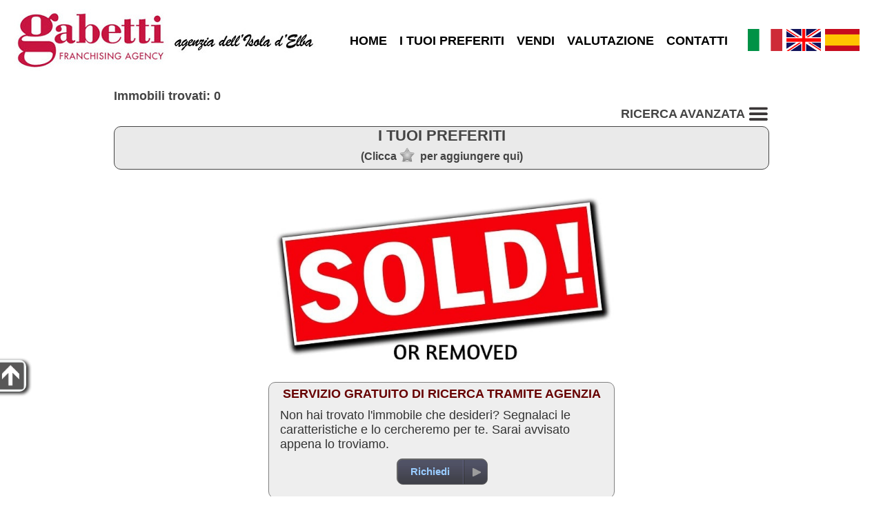

--- FILE ---
content_type: text/html; charset=utf-8
request_url: https://www.gabettielba.it/vendita-appartamento-rio-4919-it.html
body_size: 4264
content:
<!DOCTYPE html>
<html lang="it">
	<head>
		<title>vendita-appartamento-rio-4919-it.html : Immobile non più esistente in archivio</title>
		<meta http-equiv="Content-Type" content="text/html; charset=utf-8">
		<meta id="viewport" name="viewport" content="width=device-width, initial-scale=1.0, maximum-scale=1.0, user-scalable=0">
		<link rel="stylesheet" type="text/css" href="themes/m1/main.css?v=17">
		<link rel="stylesheet" type="text/css" href="inc/cust/cust.css"><meta property="og:type" content="article">
<meta property="og:url" content="https://www.gabettielba.it/vendita-appartamento-rio-4919-it.html">
<meta property="og:image" content="https://www.gabettielba.it/themes/m1/img/sold.jpg">
<meta property="og:title" content="vendita-appartamento-rio-4919-it.html : Immobile non più esistente in archivio">
<meta name="description" property="og:description" content="vendita-appartamento-rio-4919-it.html : Immobile non più esistente in archivio - Gabetti Elba">
		<link rel="stylesheet" href="https://unpkg.com/leaflet@1.9.4/dist/leaflet.css">	</head>
	<body>
		<div id="hdr">
	<div class="row">
		<div id="logo" >
			<a href="https://www.gabettielba.it/"><img src="img/logo.jpg" alt="Case in vendita all'Elba. Agenzia immobiliare Gabetti a Portoferraio"></a>		</div>
		<div id="menu">
			<ul>
				<li><a href="https://www.gabettielba.it/">HOME</a></li><li><a href="cerco.php?wish=1">I TUOI PREFERITI</a></li><li><a href="vendi.php">VENDI</a></li><li><a href="valuta.php">VALUTAZIONE</a></li><li><a href="contatti.php">CONTATTI</a></li>			</ul>
		</div>
		<div id="lngbox"><a href="/index.php?lang=it"><img src="themes/m1/img/flag_it.png" alt="it"></a><a href="/index.php?lang=gb"><img src="themes/m1/img/flag_gb.png" alt="gb"></a><a href="/index.php?lang=es"><img src="themes/m1/img/flag_es.png" alt="es"></a></div>	</div>
</div>		<div id="mapclust"></div>
		<div id="advsrcband" class="band2">
			<div id="advsrc">
				<div id="advsrctit">
					<h1>RICERCA AVANZATA <img class="mnu3bar" src="themes/m1/img/3bar48.png" alt="RICERCA AVANZATA"></h1>
				</div>
				<form id="fsearch" name="fsearch" action="cerco.php">
					<div id="bcontr" class="roundsmall advsrcitmbox">
						<!-- <label id="contr-tit" class="lbltit">Contratto</label> -->
						<div id="contrbottom">
							<label id="contrl1"><input id="contr1" name="contr" value="1" checked="checked" type="radio">Vendita</label><label id="contrl2"><input id="contr2" name="contr" value="2" type="radio">Affitto</label><span class="varbr"></span><label id="contrl3"><input id="contr3" name="contr" value="3" type="radio">Vacanza</label>						</div>
					</div>

					<div id="bcat" class="roundsmall advsrcitmbox">
						<label class="lbltit">Categoria</label>
						<select id="cat" name="cat">
							<option value="0" selected="selected">Residenziale</option><option value="1" >Commerciale</option>						</select>
					</div>

					<div id="btype" class="roundsmall advsrcitmbox">
						<label class="lbltit">Tipo</label>
						<select id="type" name="type">
							<option value="">Qualsiasi</option>
							<option value="0">Casa indipendente</option><option value="1">Casa bifamiliare</option><option value="2">Casa trifamiliare</option><option value="4">Porzione di casa bifamiliare</option><option value="5">Porzione di casa trifamiliare</option><option value="7">Villa indipendente</option><option value="12">Porzione di villa trifamiliare</option><option value="14">Villetta a schiera</option><option value="16">Appartamento</option><option value="17">Open space</option><option value="18">Attico</option><option value="22">Terreno</option><option value="23">Terreno edificabile</option><option value="24">Rudere</option><option value="25">Cantina</option><option value="33">Rustico/Casa di campagna</option><option value="46">Stabile/Palazzo</option>						</select>
					</div>

					
					<div id="bcom" class="roundsmall advsrcitmbox">
						<label class="lbltit">Comune</label>
						<select id="city" name="city">
							<option value="">Qualsiasi</option>
							<option value="Campo nell'Elba">Campo nell'Elba</option><option value="Capoliveri">Capoliveri</option><option value="Marciana">Marciana</option><option value="Marciana Marina">Marciana Marina</option><option value="Porto Azzurro">Porto Azzurro</option><option value="Portoferraio">Portoferraio</option><option value="Rio">Rio</option>						</select>
					</div>

					

					<div id="bprice" class="roundsmall advsrcitmbox">
						<label id="price-tit" class="lbltit">€</label>
						<label class="md" for="pricefm">Da</label><input type="text" id="pricefm" name="pricefm" value="">
						<label class="md" for="priceto">A</label><input type="text" id="priceto" name="priceto" value="">
					</div>

					<div id="boccup" class="roundsmall advsrcitmbox">
						<label class="lbltit">Stato occupaz.</label>
						<select id="occup" name="occup">
							<option value="">Qualsiasi</option>
							<option value="1">Occupato</option><option value="2">Libero subito</option><option value="3">Libero al rogito</option><option value="4">Affittato</option><option value="5">Nuda proprietà</option><option value="6">Multiproprietà</option>						</select>
					</div>

					<div class="endf"></div>

					<div id="bmq" class="roundsmall advsrcitmbox advsrclstbox">
						<label class="lbltit">Superfici m<sup>2</sup></label>

						<label class="fm md">Immobile:&nbsp; min						</label><input type="text" id="mqtotf" name="mqtotf" value="">

						<label class="md">max</label><input type="text" id="mqtott" name="mqtott" value=""><br>

						<label class="fm md">Terreno:&nbsp; min						</label><input type="text" id="mqlandf" name="mqlandf" value="">

						<label class="md">max</label><input type="text" id="mqlandt" name="mqlandt" value=""><br>
					</div>

					<div id="broom" class="roundsmall advsrcitmbox advsrclstbox">
						<label class="lbltit">Stanze</label>

						<label class="fm md">Camere:&nbsp; min						</label><input type="text" id="roombedf" name="roombedf" value="">
						<label class="md">max</label><input type="text" id="roombedt" name="roombedt" value=""><br>

						<label class="fm md">Bagni:&nbsp; min						</label><input type="text" id="roombathf" name="roombathf" value="">
						<label class="md">max</label><input type="text" id="roombatht" name="roombatht" value=""><br>

						<label class="fm md">Locali:&nbsp; min						</label><input type="text" id="roomspacef" name="roomspacef" value="">
						<label class="md">max</label><input type="text" id="roomspacet" name="roomspacet" value=""><br>
					</div>

					<div id="bother" class="roundsmall advsrcitmbox advsrclstbox advsrc-extrah">
						<label class="lbltit">Altre caratteristiche</label>
						<label class="leftfeat md"><input type="checkbox" name="gar" value="1"
							>Garage</label>
						<label class="md"><input type="checkbox" name="pa" value="1"
							>Posto auto</label><br>
						<label class="leftfeat md"><input type="checkbox" name="terrace" value="1"
							>Terrazzo</label>
						<label class="md"><input type="checkbox" name="new" value="1"
							>Nuova costr.</label><br>
						<label class="leftfeat md"><input type="checkbox" name="lux" value="1"
							>Di prestigio</label>
						<label class="md"><input type="checkbox" name="asta" value="1"
							>Asta</label>
					</div>

					<div id="advsrcbts" class="roundsmall advsrcitmbox advsrclstbox">
						<div id="gosearch" class="btncss"><span>CERCA</span></div><br>
						<input id="srcreset" class="btncss" type="button" value="Reset">
					</div>
					<div class="endf"></div>
				</form>
			</div>
		</div>

		<div class="endf"></div>

		<div class="band1-">
			<div id="doc">
				<div id="cnt">
					<div id="lsintro">Immobili trovati: 0</div>
					<div id="opnsrc"><span id="opnsrcbt">RICERCA AVANZATA <img class="mnu3bar" src="themes/m1/img/3bar48.png" alt="RICERCA AVANZATA"></span></div>

					<div id="wishbox" class="roundbox">
						<div id="wishtit">I TUOI PREFERITI							<div id="wishtip">(Clicca<img src="themes/m1/img/wishoff.png" alt="">per aggiungere qui)</div>
						</div>
						<div id="wishscroll">
							<hr class="endf">
						</div>
					</div>
					<div id="wishtarget"></div>

					<div id="results">
						<div class="sold"><img src="themes/m1/img/sold.jpg" alt="Venduto! - Sold!"></div>
					</div>

					<!-- Store and js divs -->
					<input type="hidden" id="themedir" value="themes/m1/">
					<input type="hidden" id="pageid" value="list">
					<input type="hidden" id="cursym" value="€">
					<input type="hidden" id="surfsym" value="mq">
					<input type="hidden" id="mcnt_svrerr" value="Errore di comunicazione col server">
					<input type="hidden" id="nomap" value="Mappa non disponibile">
					<input type="hidden" id="curlang" value="it">
					<input type="hidden" id="thisurl" value="https://www.gabettielba.it/cerco.php">
					<input type="hidden" id="slihlp" value="Per fermare o riavviare la rotazione clicca la foto grande.">
					<input type="hidden" id="slistatic" value="0">
					<input type="hidden" id="slieff" value="">
					<input type="hidden" id="multiage" value="">


					<div id="askthis">
						<div id="modcont" class="roundbox"><form method="post" action="#"><div class="cont"><div class="cont-dat"><p><label>Nominativo *</label><input name="mcnt_name" value=""></p><p><label>Email *</label><input name="mcnt_email" value=""></p><p><label>Telefono</label><input name="mcnt_tel" value=""></p><p><label>Scopo del contatto *</label><input id="mcnt_categ" type="text" name="mcnt_categ" value=""></p><p><label style="vertical-align:top">Messaggio *</label><textarea name="mcnt_msg" cols="30" rows="5"></textarea></p></div><div class="cont-send"><p><a href="privacy.php" target="_blank">Privacy</a><input type="checkbox" id="privacy" name="mcnt_privacy" value="Sì" >Accetto *</p><div id="mcnt_capt_box"><label>* Antispam: quanto fa 2 e 1 ?</label> <input type="text" name="mcnt_capt" value="" style="width:48px;"></div><a id="mcnt_res"></a><div id="mcnt-selwaybox"style="display:none"><input id="mcnt_way_wa" name="mcnt_way" type="radio" value="wa"><label for="mcnt_way_wa"><img src="themes/m1/img/chat.png" alt="whatsapp" class="mcnt-way-sel"></label><input id="mcnt_way_eml" name="mcnt_way" type="radio" value="eml" checked><label for="mcnt_way_eml"><img src="themes/m1/img/cntmail.png" alt="email" class="mcnt-way-sel"></label><input id="mcnt_wa_tel" type="hidden" value=""><input id="mcnt_wa_err" type="hidden" value="Mancano alcuni campi obbligatori.<br>Per favore compila tutti quelli con *"></div><input id="mcnt_send" type="button" name="mcnt_send" value="Invia"><input type="hidden" id="mcnt_post" name="mcnt_post" value="ajax"><input id="mcnt_reset" type="reset" value="Annulla"><br><p id="mcnt_errbox"></p><p id="mcnt_infobox"></p></div></div><input type="hidden" name="mcnt_captck" value="664336468"><input type="hidden" name="mcnt_perma" value=""></form></div>					</div>

					<div id="mapport" class="roundbox"></div>

					<div id="here">
						<img data-src="themes/m1/img/here.png" src="img/1p.gif" alt="">
						<div id="heretxt">Sei arrivato qui</div>
					</div>

					<!-- /Store and js divs -->

					<div id="lsask" class="roundbox">
						<div class="box-cnt">
							<div id="lsask-title">SERVIZIO GRATUITO DI RICERCA TRAMITE AGENZIA</div>
							<div id="lsask-txt">Non hai trovato l'immobile che desideri? Segnalaci le caratteristiche e lo cercheremo per te. Sarai avvisato appena lo troviamo.</div>
						</div>
						<div class="btncent">
							<div id="ls-askbt" class="gobtn"><a href="contatti.php?qt=nf"><span>Richiedi</span></a></div>
						</div>
					</div>

				</div>
			</div>

			<div id="lssidebox">
				<div id="lssidedim">
					<div id="sidesrc">
						<h1>RICERCA AVANZATA</h1>
					</div>
				</div>
				<div id="lssidebar">
					<img src="themes/m1/img/goup.png" alt="">
				</div>
			</div>

		</div>
		<!-- STORE -->
		<input type="hidden" id="vacexists" value="0">
		<input type="hidden" id="app_src_sell" value="1"><input type="hidden" id="app_src_rent" value="1"><input type="hidden" id="app_src_holy" value="1"><input type="hidden" id="app_map_provider" value="mapbox"><input type="hidden" id="app_re_single" value="1">
		<div id="ftr">
		<div id="infoboxes">
		<div id="contact" class="roundbox">
			<div class="roundtop">PRIMO CONTATTO</div>
			<div class="box-cnt">
				<table>
											<tr>
							<td><img src="themes/m1/img/address.png" alt=""></td>
							<td>Via R. Manganaro 7/D<br />57037 Portoferraio (LI)</td>
						</tr>
										<tr>
						<td><img src="themes/m1/img/phone.png" alt=""></td>
						<td>0565.960175</td>
					</tr>
					<tr>
						<td><img src="themes/m1/img/email.png" alt=""></td>
						<td>info@gabettielba.it</td>
					</tr>
				</table>
			</div>
			<div class="btncent">
				<div id="gocont" class="gobtn"><a href="contatti.php"><span>CONTATTI</span></a></div>
			</div>
		</div>

		<div id="ask" class="roundbox">
			<div class="roundtop">RICHIEDI</div>
			<div class="box-cnt">
				<img src="themes/m1/img/contacts-s.jpg" alt="" class="roundsmall">
				<div class="spacer"></div>
				<span id="ask-txt">Se non trovi l'immobile adatto nel nostro database o per qualsiasi altra necessità...<br><br></span>
			</div>

			<div class="btncent">
				<div id="goask" class="gobtn"><a href="contatti.php?qt=nf"><span>RICHIEDI</span></a></div>
			</div>
		</div>

		<div id="sell" class="roundbox">
			<div class="roundtop">VENDI</div>
			<div class="box-cnt">
				<img src="themes/m1/img/sell-s.jpg" alt="" class="roundsmall">
				<div class="spacer"></div>
				<span id="sell-txt">Ti spiegheremo tutto il processo e ci occuperemo di tutto noi per il miglior risultato<br><br></span>
			</div>
			<div class="btncent">
				<div id="gosell" class="gobtn">
					<a href="vendi.php">
						<span>VENDI</span></a>
				</div>
			</div>
		</div>

	</div>
	<hr class="clr">
	<div id="ftrage">
		<span>Cillerai Elisabetta D.I.</span><span>P.I. 01653460491</span><span>Tel 0565960175</span><span><a href="privacy.php">Privacy</a> | <a href="privacy.php#polcookies">Cookies</a></span>
	</div>
	<span id="ftrrs" style="float:right;">
		<a href="https://www.riksoft.it/">Riksoft</a>,
		<a href="https://www.software-immobiliare.it/">Software immobiliare</a>
		<a href="https://www.riksoft.it/datadomus/">DataDomus</a><br>
		<a rel="nofollow" href="https://www.sitoperagenziaimmobiliare.work/">Siti per agenzie immobiliari</a> 3.50.4 | 		<a href="https://www.gabettielba.it/stat.php" rel="nofollow">Stat</a>
	</span>
	<hr class="endf">

	
</div>
<div id="ftrtitle"><b>Case in vendita all'Elba. Agenzia immobiliare Gabetti a Portoferraio</b></div>
		<script src="//code.jquery.com/jquery-1.11.0.min.js"></script>
		<script src="//unpkg.com/leaflet@1.9.4/dist/leaflet.js" id="rtkmapinfo" data-tkn="pk.eyJ1IjoiZ2FiZXR0aWVsYmEiLCJhIjoiY2ppZW13anJ5MGJqdzNrbXkwd2lhY3ZjbiJ9.2zM6kyMy5lolloNPycp0DQ "></script>		<script src="loc/loc_it.js"></script>
		<script src="https://cdn.jsdelivr.net/npm/apexcharts"></script>
		<script src="app.js?v=19"></script>
		<script>var typeByCat={"0":{"0":"Casa indipendente","1":"Casa bifamiliare","2":"Casa trifamiliare","4":"Porzione di casa bifamiliare","5":"Porzione di casa trifamiliare","7":"Villa indipendente","12":"Porzione di villa trifamiliare","14":"Villetta a schiera","16":"Appartamento","17":"Open space","18":"Attico","22":"Terreno","23":"Terreno edificabile","24":"Rudere","25":"Cantina","33":"Rustico\/Casa di campagna","46":"Stabile\/Palazzo"},"1":{"50":"Negozio","51":"Ufficio","53":"Magazzino","54":"Locale commerciale","60":"Stabile\/palazzo commerciale","65":"Pub","73":"Albergo","76":"Bed&Breakfast","126":"Altro"}};</script>
	</body>

</html>


--- FILE ---
content_type: application/javascript
request_url: https://www.gabettielba.it/loc/loc_it.js
body_size: 123
content:
function getAppDict(){return{days:["Lunedì","Martedì","Mercoledì","Giovedì","Venerdì","Sabato","Domenica"],errdayinout:"Per favore seleziona",errnoperiod:"Periodo non gestito",priceexcl:"Escluse spese di gestione ed accessorie",askavail:"Chiedi conferma e disponibilità",askintro:"MESSAGGIO AUTOMATICO: Richiesta disponibilità per vacanza",askintropz:"e prezzo totale incluse spese di gestione ed accessorie",errtbl:"Errore nella tabella prezzi: impossibile calcolare",errdtpast:"Non sono ammesse date nel passato"}}var RtkCalLoc={months:["Gen","Feb","Mar","Apr","Mag","Giu","Lug","Ago","Set","Ott","Nov","Dic"],days:["Lun","Mar","Mer","Gio","Ven","Sab","Dom"],del:"No data",close:"Chiudi",today:"Oggi"};